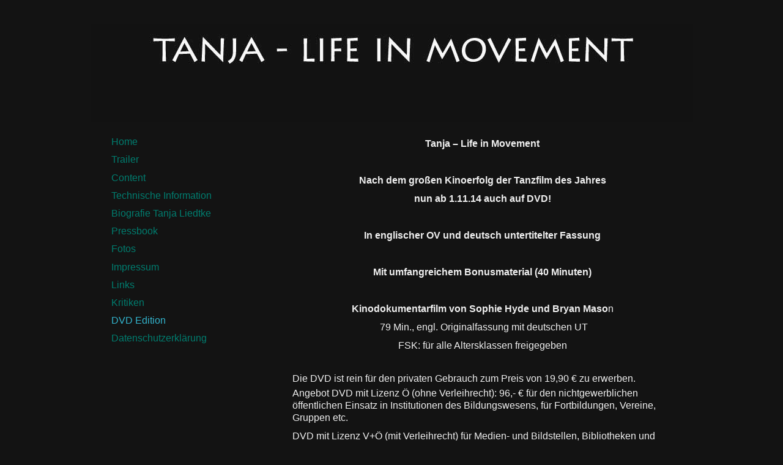

--- FILE ---
content_type: text/html
request_url: http://tanjalifeinmovement.de/index1a76.html?page=dvd-edition
body_size: 2083
content:

<!DOCTYPE html PUBLIC "-//W3C//DTD XHTML 1.0 Transitional//EN" "http://www.w3.org/TR/xhtml1/DTD/xhtml1-transitional.dtd">
<html xmlns="http://www.w3.org/1999/xhtml">

<!-- Mirrored from tanjalifeinmovement.de/index.php?page=dvd-edition by HTTrack Website Copier/3.x [XR&CO'2014], Thu, 06 Jun 2024 23:24:55 GMT -->
<!-- Added by HTTrack --><meta http-equiv="content-type" content="text/html;charset=utf-8" /><!-- /Added by HTTrack -->
<head>
<meta http-equiv='Content-Type' content='text/html; charset=utf-8' />
<title>Tanja - Life in Movement - DVD Edition</title>
<base  />
<meta name="description" content="Tanja - Life in Movement ist der Kinodokumentarfilm über die Tänzerin und Choreografin Tanja Liedtke" />
<meta name="keywords" content="Tanja, Liedtke, Tanz, Tanzfilm, Dokumentation, Sydney, Dance, Company, Choreografie, Radialsystem V, Theaterhaus, Stuttgart, Eiszeit, Kino, Berlin, Orfeos, Erben, Frankfurt, Filmhauskino, Köln, Lichtblick, Berlin" />
<meta name="language" content="de" />
<meta name="robots" content="index,follow" />

<link rel="stylesheet" type="text/css" href="tmp/cache/stylesheet_56d3f6585cb923ebfeb560230b2c0d05.css" />
<link rel="stylesheet" type="text/css" href="tmp/cache/stylesheet_fe2ee2901d89d93fa051ce7852afd33d.css" />
<link rel="stylesheet" type="text/css" href="tmp/cache/stylesheet_84228aabb45bc0e0a50ffcef414a67d8.css" />
<link rel="stylesheet" type="text/css" href="tmp/cache/stylesheet_a317e84a45faa35610126cac3cce12b1.css" />
<link rel="stylesheet" type="text/css" href="tmp/cache/stylesheet_3be10f9b83ca6ed3bf0332319aa273bc.css" media="print" />
<link rel="stylesheet" type="text/css" href="tmp/cache/stylesheet_a765e46b65e87c5693cdff8f5d9b99ff.css" media="handheld" />

</head><body>

<div id="wrapper">
<div id="head">
<div id="logo"><a title="Home" href="index.html"><img src="uploads/images/tanja_liedtke_life_in_movement.jpg" alt="" height="160" width="985" border="0" /></a></div>
</div>
<div id="main">
<div id="sidebar">
<div id="menu_vert">
 


<ul>

<li><a href="index.html"><span>Home</span></a>


</li>

<li><a href="indexea9a.html?page=trailer"><span>Trailer</span></a>


</li>

<li><a href="index42d9.html?page=inhalt-content"><span>Content</span></a>


</li>

<li><a href="indexac12.html?page=technische-information"><span>Technische Information</span></a>


</li>

<li><a href="index9d65.html?page=biografie-tanja-liedtke"><span>Biografie Tanja Liedtke</span></a>


</li>

<li><a href="index9d0a.html?page=pressbook"><span>Pressbook</span></a>


</li>

<li class="parent"><a class="parent" href="index1905.html?page=fotos"><span>Fotos</span></a>


</li>

<li><a href="index63e1.html?page=impressum"><span>Impressum</span></a>


</li>

<li><a href="index587a.html?page=links"><span>Links</span></a>


</li>

<li><a href="index903b.html?page=kritiken"><span>Kritiken</span></a>


</li>

        <li class="menuactive"><a class="menuactive" href="index1a76.html?page=dvd-edition"><span>DVD Edition</span></a>


</li>

<li class="parent"><a class="parent" href="index64fa.html?page=datenschutzerklaerung"><span>Datenschutzerklärung</span></a>


</li>
</ul>

</div>


</div>


<div id="content"> 
<p class="Standard1" align="center"><strong>Tanja – Life in Movement</strong></p>
<p class="Standard1" align="center"><strong> </strong></p>
<p class="Standard1" align="center"><strong>Nach dem großen Kinoerfolg der Tanzfilm des Jahres</strong></p>
<p class="Standard1" align="center"><strong>nun ab 1.11.14 auch auf DVD!</strong></p>
<p class="Standard1" align="center"><strong> </strong></p>
<p class="Standard1" align="center"><strong>In englischer OV und deutsch untertitelter Fassung</strong></p>
<p class="Standard1" align="center"><strong> </strong></p>
<p class="Standard1" align="center"><strong>Mit umfangreichem Bonusmaterial (40 Minuten)</strong></p>
<p class="Standard1" align="center"><strong> </strong></p>
<p class="Standard1" align="center"><strong>Kinodokumentarfilm von Sophie Hyde und Bryan Maso</strong>n</p>
<p class="Standard1" align="center"> 79 Min., engl. Originalfassung mit deutschen UT</p>
<p class="Standard1" align="center">FSK: für alle Altersklassen freigegeben</p>
<p class="Standard1" align="center"> </p>
Die DVD ist rein für den privaten Gebrauch zum Preis von 19,90 € zu erwerben.
<p class="Standard1">Angebot DVD mit Lizenz Ö (ohne Verleihrecht): 96,- € für den nichtgewerblichen öffentlichen Einsatz in Institutionen des Bildungswesens, für Fortbildungen, Vereine, Gruppen etc.</p>
<p class="Standard1">DVD mit Lizenz V+Ö (mit Verleihrecht) für Medien- und Bildstellen, Bibliotheken und anderen Einrichtungen auf Anfrage.</p>
<p class="Standard1">Öffentliche Vorführungen bedürfen grundsätzlich der Absprache mit den Filmemachern.</p>
<p class="Standard1"> </p>
<p class="Standard1">Bestellungen: Karin Kaper Film Berlin (030/61507722)  per mail:<a href="mailto:kaperkarin@web.de">kaperkarin@web.de</a></p>
<p class="Standard1"> </p>

</div>
</div>
  <div id="footer">
Verleih Karin Kaper Film Berlin<a href="http://www.karinkaper.com/" target="_blank"><br /></a>
  </div>
</div>
</body>

<!-- Mirrored from tanjalifeinmovement.de/index.php?page=dvd-edition by HTTrack Website Copier/3.x [XR&CO'2014], Thu, 06 Jun 2024 23:24:55 GMT -->
</html>

--- FILE ---
content_type: text/css
request_url: http://tanjalifeinmovement.de/tmp/cache/stylesheet_56d3f6585cb923ebfeb560230b2c0d05.css
body_size: 3488
content:
* { margin: 0;
    padding: 0;}

body {
height: 100%;
color: #efefef;
font-family: Verdana, Arial, Helvetica, Geneva, Swiss, SunSans-Regular;
font-size: 100%;
padding-bottom: 30px;
background: #131313;
}

#wrapper {
position:relative;
margin-top: 40px;
margin-bottom: 15px;
margin-left: auto;
margin-right: auto;
overflow: auto;
z-index: 1;
width: 985px;
background-color: #131313;
}

#head {
height: 160px;
}

#main {
margin-top: 0px;
}

#content {
margin-left: 320px;
width: 622px;
padding: 20px 10px 10px 10px;
list-style-position: inside;
min-height: 630px;
}

#content ul {
margin: 10px 0 0 0;
padding: 0;
}

#content li {
color: #4A4A4A;
list-style-position: outside;
margin-left: 30px;
margin-bottom: 2px;
}

#content img {
padding: 0;
}

div#sidebar {
float: left;
width: 240px;
display: inline;
margin: 20px 0px 20px;
padding: 0px;
}


#news_box_left {
float: left;
width: 260px;
margin-left: 20px;
}

#tanja_news {
padding: 10px;
float: left;
width: 260px;
min-height: 430px;
margin: 40px 0 40px 0;
color: #efefef;
}

.facebook {
margin-left: 20px;
}

/*--LINKS--*/

a:link {
color: #007D6F;
text-decoration: underline; 
}

a:visited {
color: #007D6F;
text-decoration: underline; 
}

a:hover {
color: #33b4cd;
text-decoration: none;
}

a:active {
color: #007D6F;
text-decoration: underline; 
}

#hpf a:link {
color: #565656;
text-decoration: none; 
}

#hpf a:visited {
color: #565656;
text-decoration: none; 
}

#hpf a:hover {
color: #8E8E8D;
text-decoration: underline;
}

#hpf a:active {
color: #565656;
text-decoration: none; 
}


/*--DIV--*/

#footer {
font-size: 14px;
text-align: center;
float: left;
width: 943px;
padding: 10px 0 10px 0;
background-color: #007D6F;
color: #131313;
margin-top: 40px;
margin-left: 20px;
margin-right: 20px;
margin-bottom: 20px;
}

#footer a{
color: #131313;
}

#hpf {
clear: both;
overflow: auto;
z-index: 2;
position: relative;
font-size: 10px;
color: #565656;
text-align: right;
width: 940px;
margin-right: auto;
margin-left: auto;
}

#pfad {
	font-size: 12px;
	color: #999999;
	padding-top: 0px;
	float: left;
	padding-left: 10px;
	width: 650px;
}
#pfad  p {
	font-size: 12px;
	color: #999999;
	text-decoration: none;
	margin: 0px;
	padding: 0px;
}
#pfad a {
	color: #999999;
	text-decoration: none;
}
#options {
	font-size: 12px;
	color: #999999;
	float: right;
	width: 230px;
	text-align: right;
	margin: 0px;
	padding: 0 10px 0 0;
}
#options  a  {
	color: #999999;
	text-decoration: none;
	text-align: right;
	margin: 0px;
	padding: 0px;
}
#options p {
	font-size: 12px;
	color: #999999;
	text-decoration: none;
	text-align: right;
	margin: 0px;
	padding: 0px;
}
#pfad a:hover, #options a:hover{
	color: #333333;
}

/* -- Text -- */
p  {
font-size: 98%;
color: #efefef;
line-height: 20px;
padding: 5px 0 5px 0;
}

h1 {
font-size: 22px;
color: #006633;
font-weight: bold;
padding-bottom: 10px;
}

h2 {
	font-size: 18px;
	padding-top: 10px;
	color: green;
	font-weight: bold;
	padding-bottom: 5px;
}
h3 {
	font-size: 16px;
	padding-top: 10px;
	color: #333333;
	font-weight: bold;
	padding-bottom: 5px;
}
.h1home {
	font-size: 28px;
	margin-top: 15px;
	margin-bottom: 10px;
	color: #333333;
	font-weight: normal;
	padding-bottom: 5px;
}
#facebook {
margin-top: 50px;
padding-left: 32px;
}


--- FILE ---
content_type: text/css
request_url: http://tanjalifeinmovement.de/tmp/cache/stylesheet_fe2ee2901d89d93fa051ce7852afd33d.css
body_size: 2609
content:
#menu_vert {
margin: 0;
padding: 0 0 0 10px;
}

#menu_vert ul {
list-style: none;
margin: 0px;
padding: 0px;
}

#menu_vert ul ul {
margin: 0;
}

#menu_vert li {
list-style: none;
}

#menu_vert li.menuactive {
margin: 0;
}

div#menu_vert li.menuactive a.menuactive {
display: block;
color: #33b4cd;
}

#menu_vert li.menuactive.parent a.menuactive.parent {
}

#menu_vert li.menuactive ul {
margin: 0;
}

#menu_vert li.activeparent {
margin: 0;
padding: 0px;
}

* html #menu_vert li {
height: 1%;
}

* html #menu_vert li a {
height: 1%;
}

* html #menu_vert li hr {
height: 1%;
}

#menu_vert a {
display: block;
padding: 0.2em 0.3em 0.5em 1.5em;
color: #007D6F;
min-height: 1em;
text-decoration: none;
}

#menu_vert a:hover {
display: block;
color: #33b4cd;
min-height: 1em;
text-decoration: none;
}

#menu_vert ul ul a {
margin-left: 18px;
font-size: 98%
}

div#menu_vert ul ul ul a {
}

div#menu_vert li.activeparent {
color: #fff;
}

div#menu_vert li.activeparent a.activeparent {
color: #000;
}

#menu_vert li.menuactive.parent a:hover {
}

div#menu_vert li a.parent {
}

div#menu_vert ul ul li a.parent {

}

div#menu_vert li a.parent span {
display: block;
margin: 0;

}

div#menu_vert li a.parent:hover {
text-decoration: none;
}

div#menu_vert li a.parent:hover span {
display: block;
margin: 0;

}

div#menu_vert li a.menuactive.menuparent {

}

div#menu_vert ul ul li a.menuactive.menuactive {
margin-left: 18px;
}

div#menu_vert li a.menuactive.menuparent span {
display: block;
margin: 0;
font-weight: normal;
}

div#menu_vert li a.menuactive.menuparent:hover {
text-decoration: none;
padding-left: 1.5em;
color: #18507C;
}

div#menu_vert ul ul li a.activeparent {
color: #fff;
}

div#menu_vert ul h3 {
display: block;
padding: 0.8em 0.5em 0.5em 1.5em;
color: #000;
font-size: 1em;
margin: 0;
}

div#menu_vert ul ul h3 {
font-size: 90%;
padding: 0.8em 0.5em 0.5em 2.8em;
color: #000;
}

div#menu_vert ul ul ul h3 {
padding: 0.6em 0.5em 0.2em 3em;
}

div#menu_vert li.sectionheader {
border-right: none;
padding: 0.8em 0.5em 0.5em 1.5em;
line-height: 1em;
margin: 0;
color: #18507C;
cursor:text;
}

/* separator */
div#menu_vert .separator {
	height: 1px !important;
	margin-top: -1px;
	margin-bottom: 0;
	padding: 2px 0 2px 0;
	background-color: #000;
	overflow: hidden !important;
	line-height: 1px !important;
	font-size: 1px;
/* for ie */
}
div#menu_vert li.separator hr {
	display: none;
/* this is for accessibility */
}

--- FILE ---
content_type: text/css
request_url: http://tanjalifeinmovement.de/tmp/cache/stylesheet_84228aabb45bc0e0a50ffcef414a67d8.css
body_size: 640
content:
div#calendar {
margin: 40px 0 40px 0;
padding-left: 10px;
}

.event_title2 {
font-weight: bold;
margin-top: 15px;
margin-bottom: 8px;
line-height: 20px;
}

.calendar-event {
padding-bottom: 10px;
border-bottom: solid 1px green;
}

.calendar-summary {
padding-bottom: 15px;
}

.calendar-details {
line-height: 1.4em;
}

.calendar-date-from {
margin-bottom: 8px;
}

.calendar-returnlink {
padding-top: 20px;}

.calendar-details-title {
font-weight: bold;
}

.cal-upcominglist h1 {
font-size: 1.4em;
color: #efefef;
}

.cal-upcominglist h2 {
font-weight: normal;
font-size: 1.2em;
color: #efefef;
}

--- FILE ---
content_type: text/css
request_url: http://tanjalifeinmovement.de/tmp/cache/stylesheet_a317e84a45faa35610126cac3cce12b1.css
body_size: 1748
content:
div#news {
margin: 2em 0 1em 1em;
border: 1px solid #909799;
background: #f5f5f5;
}

div#news h2 {
line-height: 2em;
color: #006633;
border: none;
}

.NewsSummary {
padding-bottom: 5px;
margin-bottom: 10px;
border-bottom: 1px solid #ccc;
}

.NewsSummaryPostdate {
font-weight: bold;
margin-bottom: 5px;
}

.NewsSummaryLink {
font-weight: bold;
font-size: 1.2em;
}

.NewsSummary a:link, a:visited, a:active {
text-decoration: none;
}

.NewsSummary a:hover {
text-decoration: underline;
}

.NewsSummaryCategory {
/* italic to set it off from text */
	font-style: italic;
	margin: 5px 0;
}
.NewsSummaryAuthor {
/* italic to set it off from text */
	font-style: italic;
	padding-bottom: 0.5em;
}
.NewsSummarySummary, .NewsSummaryContent {
/* larger than default text */
	line-height: 140%;
}
.NewsSummaryMorelink {
	padding-top: 0.5em;
}
#NewsPostDetailDate {
/* smaller text */
	margin-bottom: 5px;
/* bold to set it off from text */
	font-weight: bold;
}
#NewsPostDetailSummary {
/* larger than default text */
	line-height: 150%;
}
#NewsPostDetailCategory {
/* italic to set it off from text */
	font-style: italic;
	border-top: 1px solid #ccc;
	margin-top: 0.5em;
	padding: 0.2em 0;
}
#NewsPostDetailContent {
	margin-bottom: 15px;
/* larger than default text */
	line-height: 150%;
}
#NewsPostDetailAuthor {
	padding-bottom: 1.5em;
/* italic to set it off from text */
	font-style: italic;
}
/* more divs, left unstyled, just so you know the IDs of them */ 
#NewsPostDetailTitle {
font-size: 1.2em;
}
#NewsPostDetailHorizRule {
}
#NewsPostDetailPrintLink {
}
#NewsPostDetailReturnLink {
}
div#news ul li {
	padding: 2px 2px 2px 5px;
	margin-left: 20px;
}

--- FILE ---
content_type: text/css
request_url: http://tanjalifeinmovement.de/tmp/cache/stylesheet_3be10f9b83ca6ed3bf0332319aa273bc.css
body_size: 1111
content:
/*
Sections that are hidden when printing the page. We only want the content printed.
*/


body {
color: #000 !important; /* we want everything in black */
background-color:#fff !important; /* on white background */
font-family:arial; /* arial is nice to read ;) */
border:0 !important; /* no borders thanks */
}

/* This affects every tag */
* {
border:0 !important; /* again no borders on printouts */
}

/* 
no need for accessibility on printout. 
Mark all your elements in content you 
dont want to get printed with class="noprint"
*/
.accessibility,
.noprint
 {
display:none !important; 
}

/* 
remove all width constraints from content area
*/
div#content,
div#main {
display:block !important;
width:100% !important;
border:0 !important;
padding:1em !important;
}

/* hide everything else! */
div#header,
div#header h1 a,
div.breadcrumbs,
div#search,
div#footer,
div#menu_vert,
div#news,
div.right49,
div.left49,
div#sidebar  {
   display: none !important;
}

img {
float:none; /* this makes images couse a pagebreak if it doesnt fit on the page */
}